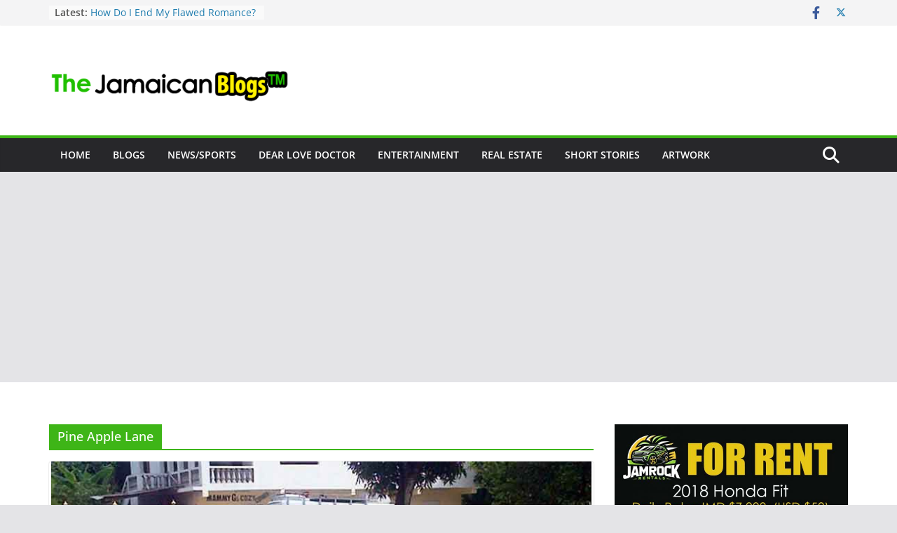

--- FILE ---
content_type: text/html; charset=UTF-8
request_url: https://jablogz.com/tag/pine-apple-lane/
body_size: 16439
content:
		<!doctype html>
		<html lang="en-GB">
		
<head>

			<meta charset="UTF-8"/>
		<meta name="viewport" content="width=device-width, initial-scale=1">
		<link rel="profile" href="https://gmpg.org/xfn/11"/>
		
	<meta name='robots' content='index, follow, max-image-preview:large, max-snippet:-1, max-video-preview:-1' />

	<!-- This site is optimized with the Yoast SEO plugin v22.2 - https://yoast.com/wordpress/plugins/seo/ -->
	<title>Pine Apple Lane Archives - The Jamaican Blogs™</title>
	<link rel="canonical" href="https://jablogz.com/tag/pine-apple-lane/" />
	<meta property="og:locale" content="en_GB" />
	<meta property="og:type" content="article" />
	<meta property="og:title" content="Pine Apple Lane Archives - The Jamaican Blogs™" />
	<meta property="og:url" content="https://jablogz.com/tag/pine-apple-lane/" />
	<meta property="og:site_name" content="The Jamaican Blogs™" />
	<script type="application/ld+json" class="yoast-schema-graph">{"@context":"https://schema.org","@graph":[{"@type":"CollectionPage","@id":"https://jablogz.com/tag/pine-apple-lane/","url":"https://jablogz.com/tag/pine-apple-lane/","name":"Pine Apple Lane Archives - The Jamaican Blogs™","isPartOf":{"@id":"https://jablogz.com/#website"},"primaryImageOfPage":{"@id":"https://jablogz.com/tag/pine-apple-lane/#primaryimage"},"image":{"@id":"https://jablogz.com/tag/pine-apple-lane/#primaryimage"},"thumbnailUrl":"https://jablogz.com/wp-content/uploads/2014/10/crime.jpg","breadcrumb":{"@id":"https://jablogz.com/tag/pine-apple-lane/#breadcrumb"},"inLanguage":"en-GB"},{"@type":"ImageObject","inLanguage":"en-GB","@id":"https://jablogz.com/tag/pine-apple-lane/#primaryimage","url":"https://jablogz.com/wp-content/uploads/2014/10/crime.jpg","contentUrl":"https://jablogz.com/wp-content/uploads/2014/10/crime.jpg","width":780,"height":450,"caption":"Image Source: Loop Jamaica"},{"@type":"BreadcrumbList","@id":"https://jablogz.com/tag/pine-apple-lane/#breadcrumb","itemListElement":[{"@type":"ListItem","position":1,"name":"Home","item":"https://jablogz.com/"},{"@type":"ListItem","position":2,"name":"Pine Apple Lane"}]},{"@type":"WebSite","@id":"https://jablogz.com/#website","url":"https://jablogz.com/","name":"The Jamaican Blogs™","description":"Articles written from a Jamaican Perspective.","publisher":{"@id":"https://jablogz.com/#organization"},"potentialAction":[{"@type":"SearchAction","target":{"@type":"EntryPoint","urlTemplate":"https://jablogz.com/?s={search_term_string}"},"query-input":"required name=search_term_string"}],"inLanguage":"en-GB"},{"@type":"Organization","@id":"https://jablogz.com/#organization","name":"The Jamaican Blogs","url":"https://jablogz.com/","logo":{"@type":"ImageObject","inLanguage":"en-GB","@id":"https://jablogz.com/#/schema/logo/image/","url":"https://jablogz.com/wp-content/uploads/2020/05/cropped-jablogz-new-test-logo.png","contentUrl":"https://jablogz.com/wp-content/uploads/2020/05/cropped-jablogz-new-test-logo.png","width":400,"height":128,"caption":"The Jamaican Blogs"},"image":{"@id":"https://jablogz.com/#/schema/logo/image/"},"sameAs":["https://facebook.com/jablogz"]}]}</script>
	<!-- / Yoast SEO plugin. -->


<link rel="alternate" type="application/rss+xml" title="The Jamaican Blogs™ &raquo; Feed" href="https://jablogz.com/feed/" />
<link rel="alternate" type="application/rss+xml" title="The Jamaican Blogs™ &raquo; Comments Feed" href="https://jablogz.com/comments/feed/" />
<link rel="alternate" type="application/rss+xml" title="The Jamaican Blogs™ &raquo; Pine Apple Lane Tag Feed" href="https://jablogz.com/tag/pine-apple-lane/feed/" />
		<!-- This site uses the Google Analytics by MonsterInsights plugin v9.11.0 - Using Analytics tracking - https://www.monsterinsights.com/ -->
							<script src="//www.googletagmanager.com/gtag/js?id=G-QV4RXE5FMD"  data-cfasync="false" data-wpfc-render="false" type="text/javascript" async></script>
			<script data-cfasync="false" data-wpfc-render="false" type="text/javascript">
				var mi_version = '9.11.0';
				var mi_track_user = true;
				var mi_no_track_reason = '';
								var MonsterInsightsDefaultLocations = {"page_location":"https:\/\/jablogz.com\/tag\/pine-apple-lane\/"};
								if ( typeof MonsterInsightsPrivacyGuardFilter === 'function' ) {
					var MonsterInsightsLocations = (typeof MonsterInsightsExcludeQuery === 'object') ? MonsterInsightsPrivacyGuardFilter( MonsterInsightsExcludeQuery ) : MonsterInsightsPrivacyGuardFilter( MonsterInsightsDefaultLocations );
				} else {
					var MonsterInsightsLocations = (typeof MonsterInsightsExcludeQuery === 'object') ? MonsterInsightsExcludeQuery : MonsterInsightsDefaultLocations;
				}

								var disableStrs = [
										'ga-disable-G-QV4RXE5FMD',
									];

				/* Function to detect opted out users */
				function __gtagTrackerIsOptedOut() {
					for (var index = 0; index < disableStrs.length; index++) {
						if (document.cookie.indexOf(disableStrs[index] + '=true') > -1) {
							return true;
						}
					}

					return false;
				}

				/* Disable tracking if the opt-out cookie exists. */
				if (__gtagTrackerIsOptedOut()) {
					for (var index = 0; index < disableStrs.length; index++) {
						window[disableStrs[index]] = true;
					}
				}

				/* Opt-out function */
				function __gtagTrackerOptout() {
					for (var index = 0; index < disableStrs.length; index++) {
						document.cookie = disableStrs[index] + '=true; expires=Thu, 31 Dec 2099 23:59:59 UTC; path=/';
						window[disableStrs[index]] = true;
					}
				}

				if ('undefined' === typeof gaOptout) {
					function gaOptout() {
						__gtagTrackerOptout();
					}
				}
								window.dataLayer = window.dataLayer || [];

				window.MonsterInsightsDualTracker = {
					helpers: {},
					trackers: {},
				};
				if (mi_track_user) {
					function __gtagDataLayer() {
						dataLayer.push(arguments);
					}

					function __gtagTracker(type, name, parameters) {
						if (!parameters) {
							parameters = {};
						}

						if (parameters.send_to) {
							__gtagDataLayer.apply(null, arguments);
							return;
						}

						if (type === 'event') {
														parameters.send_to = monsterinsights_frontend.v4_id;
							var hookName = name;
							if (typeof parameters['event_category'] !== 'undefined') {
								hookName = parameters['event_category'] + ':' + name;
							}

							if (typeof MonsterInsightsDualTracker.trackers[hookName] !== 'undefined') {
								MonsterInsightsDualTracker.trackers[hookName](parameters);
							} else {
								__gtagDataLayer('event', name, parameters);
							}
							
						} else {
							__gtagDataLayer.apply(null, arguments);
						}
					}

					__gtagTracker('js', new Date());
					__gtagTracker('set', {
						'developer_id.dZGIzZG': true,
											});
					if ( MonsterInsightsLocations.page_location ) {
						__gtagTracker('set', MonsterInsightsLocations);
					}
										__gtagTracker('config', 'G-QV4RXE5FMD', {"forceSSL":"true","link_attribution":"true"} );
										window.gtag = __gtagTracker;										(function () {
						/* https://developers.google.com/analytics/devguides/collection/analyticsjs/ */
						/* ga and __gaTracker compatibility shim. */
						var noopfn = function () {
							return null;
						};
						var newtracker = function () {
							return new Tracker();
						};
						var Tracker = function () {
							return null;
						};
						var p = Tracker.prototype;
						p.get = noopfn;
						p.set = noopfn;
						p.send = function () {
							var args = Array.prototype.slice.call(arguments);
							args.unshift('send');
							__gaTracker.apply(null, args);
						};
						var __gaTracker = function () {
							var len = arguments.length;
							if (len === 0) {
								return;
							}
							var f = arguments[len - 1];
							if (typeof f !== 'object' || f === null || typeof f.hitCallback !== 'function') {
								if ('send' === arguments[0]) {
									var hitConverted, hitObject = false, action;
									if ('event' === arguments[1]) {
										if ('undefined' !== typeof arguments[3]) {
											hitObject = {
												'eventAction': arguments[3],
												'eventCategory': arguments[2],
												'eventLabel': arguments[4],
												'value': arguments[5] ? arguments[5] : 1,
											}
										}
									}
									if ('pageview' === arguments[1]) {
										if ('undefined' !== typeof arguments[2]) {
											hitObject = {
												'eventAction': 'page_view',
												'page_path': arguments[2],
											}
										}
									}
									if (typeof arguments[2] === 'object') {
										hitObject = arguments[2];
									}
									if (typeof arguments[5] === 'object') {
										Object.assign(hitObject, arguments[5]);
									}
									if ('undefined' !== typeof arguments[1].hitType) {
										hitObject = arguments[1];
										if ('pageview' === hitObject.hitType) {
											hitObject.eventAction = 'page_view';
										}
									}
									if (hitObject) {
										action = 'timing' === arguments[1].hitType ? 'timing_complete' : hitObject.eventAction;
										hitConverted = mapArgs(hitObject);
										__gtagTracker('event', action, hitConverted);
									}
								}
								return;
							}

							function mapArgs(args) {
								var arg, hit = {};
								var gaMap = {
									'eventCategory': 'event_category',
									'eventAction': 'event_action',
									'eventLabel': 'event_label',
									'eventValue': 'event_value',
									'nonInteraction': 'non_interaction',
									'timingCategory': 'event_category',
									'timingVar': 'name',
									'timingValue': 'value',
									'timingLabel': 'event_label',
									'page': 'page_path',
									'location': 'page_location',
									'title': 'page_title',
									'referrer' : 'page_referrer',
								};
								for (arg in args) {
																		if (!(!args.hasOwnProperty(arg) || !gaMap.hasOwnProperty(arg))) {
										hit[gaMap[arg]] = args[arg];
									} else {
										hit[arg] = args[arg];
									}
								}
								return hit;
							}

							try {
								f.hitCallback();
							} catch (ex) {
							}
						};
						__gaTracker.create = newtracker;
						__gaTracker.getByName = newtracker;
						__gaTracker.getAll = function () {
							return [];
						};
						__gaTracker.remove = noopfn;
						__gaTracker.loaded = true;
						window['__gaTracker'] = __gaTracker;
					})();
									} else {
										console.log("");
					(function () {
						function __gtagTracker() {
							return null;
						}

						window['__gtagTracker'] = __gtagTracker;
						window['gtag'] = __gtagTracker;
					})();
									}
			</script>
							<!-- / Google Analytics by MonsterInsights -->
		<script type="text/javascript">
/* <![CDATA[ */
window._wpemojiSettings = {"baseUrl":"https:\/\/s.w.org\/images\/core\/emoji\/14.0.0\/72x72\/","ext":".png","svgUrl":"https:\/\/s.w.org\/images\/core\/emoji\/14.0.0\/svg\/","svgExt":".svg","source":{"concatemoji":"https:\/\/jablogz.com\/wp-includes\/js\/wp-emoji-release.min.js?ver=6.4.7"}};
/*! This file is auto-generated */
!function(i,n){var o,s,e;function c(e){try{var t={supportTests:e,timestamp:(new Date).valueOf()};sessionStorage.setItem(o,JSON.stringify(t))}catch(e){}}function p(e,t,n){e.clearRect(0,0,e.canvas.width,e.canvas.height),e.fillText(t,0,0);var t=new Uint32Array(e.getImageData(0,0,e.canvas.width,e.canvas.height).data),r=(e.clearRect(0,0,e.canvas.width,e.canvas.height),e.fillText(n,0,0),new Uint32Array(e.getImageData(0,0,e.canvas.width,e.canvas.height).data));return t.every(function(e,t){return e===r[t]})}function u(e,t,n){switch(t){case"flag":return n(e,"\ud83c\udff3\ufe0f\u200d\u26a7\ufe0f","\ud83c\udff3\ufe0f\u200b\u26a7\ufe0f")?!1:!n(e,"\ud83c\uddfa\ud83c\uddf3","\ud83c\uddfa\u200b\ud83c\uddf3")&&!n(e,"\ud83c\udff4\udb40\udc67\udb40\udc62\udb40\udc65\udb40\udc6e\udb40\udc67\udb40\udc7f","\ud83c\udff4\u200b\udb40\udc67\u200b\udb40\udc62\u200b\udb40\udc65\u200b\udb40\udc6e\u200b\udb40\udc67\u200b\udb40\udc7f");case"emoji":return!n(e,"\ud83e\udef1\ud83c\udffb\u200d\ud83e\udef2\ud83c\udfff","\ud83e\udef1\ud83c\udffb\u200b\ud83e\udef2\ud83c\udfff")}return!1}function f(e,t,n){var r="undefined"!=typeof WorkerGlobalScope&&self instanceof WorkerGlobalScope?new OffscreenCanvas(300,150):i.createElement("canvas"),a=r.getContext("2d",{willReadFrequently:!0}),o=(a.textBaseline="top",a.font="600 32px Arial",{});return e.forEach(function(e){o[e]=t(a,e,n)}),o}function t(e){var t=i.createElement("script");t.src=e,t.defer=!0,i.head.appendChild(t)}"undefined"!=typeof Promise&&(o="wpEmojiSettingsSupports",s=["flag","emoji"],n.supports={everything:!0,everythingExceptFlag:!0},e=new Promise(function(e){i.addEventListener("DOMContentLoaded",e,{once:!0})}),new Promise(function(t){var n=function(){try{var e=JSON.parse(sessionStorage.getItem(o));if("object"==typeof e&&"number"==typeof e.timestamp&&(new Date).valueOf()<e.timestamp+604800&&"object"==typeof e.supportTests)return e.supportTests}catch(e){}return null}();if(!n){if("undefined"!=typeof Worker&&"undefined"!=typeof OffscreenCanvas&&"undefined"!=typeof URL&&URL.createObjectURL&&"undefined"!=typeof Blob)try{var e="postMessage("+f.toString()+"("+[JSON.stringify(s),u.toString(),p.toString()].join(",")+"));",r=new Blob([e],{type:"text/javascript"}),a=new Worker(URL.createObjectURL(r),{name:"wpTestEmojiSupports"});return void(a.onmessage=function(e){c(n=e.data),a.terminate(),t(n)})}catch(e){}c(n=f(s,u,p))}t(n)}).then(function(e){for(var t in e)n.supports[t]=e[t],n.supports.everything=n.supports.everything&&n.supports[t],"flag"!==t&&(n.supports.everythingExceptFlag=n.supports.everythingExceptFlag&&n.supports[t]);n.supports.everythingExceptFlag=n.supports.everythingExceptFlag&&!n.supports.flag,n.DOMReady=!1,n.readyCallback=function(){n.DOMReady=!0}}).then(function(){return e}).then(function(){var e;n.supports.everything||(n.readyCallback(),(e=n.source||{}).concatemoji?t(e.concatemoji):e.wpemoji&&e.twemoji&&(t(e.twemoji),t(e.wpemoji)))}))}((window,document),window._wpemojiSettings);
/* ]]> */
</script>
<!-- jablogz.com is managing ads with Advanced Ads 2.0.15 – https://wpadvancedads.com/ --><script id="jablo-ready">
			window.advanced_ads_ready=function(e,a){a=a||"complete";var d=function(e){return"interactive"===a?"loading"!==e:"complete"===e};d(document.readyState)?e():document.addEventListener("readystatechange",(function(a){d(a.target.readyState)&&e()}),{once:"interactive"===a})},window.advanced_ads_ready_queue=window.advanced_ads_ready_queue||[];		</script>
		<style id='wp-emoji-styles-inline-css' type='text/css'>

	img.wp-smiley, img.emoji {
		display: inline !important;
		border: none !important;
		box-shadow: none !important;
		height: 1em !important;
		width: 1em !important;
		margin: 0 0.07em !important;
		vertical-align: -0.1em !important;
		background: none !important;
		padding: 0 !important;
	}
</style>
<link rel='stylesheet' id='wp-block-library-css' href='https://jablogz.com/wp-includes/css/dist/block-library/style.min.css?ver=6.4.7' type='text/css' media='all' />
<style id='wp-block-library-theme-inline-css' type='text/css'>
.wp-block-audio figcaption{color:#555;font-size:13px;text-align:center}.is-dark-theme .wp-block-audio figcaption{color:hsla(0,0%,100%,.65)}.wp-block-audio{margin:0 0 1em}.wp-block-code{border:1px solid #ccc;border-radius:4px;font-family:Menlo,Consolas,monaco,monospace;padding:.8em 1em}.wp-block-embed figcaption{color:#555;font-size:13px;text-align:center}.is-dark-theme .wp-block-embed figcaption{color:hsla(0,0%,100%,.65)}.wp-block-embed{margin:0 0 1em}.blocks-gallery-caption{color:#555;font-size:13px;text-align:center}.is-dark-theme .blocks-gallery-caption{color:hsla(0,0%,100%,.65)}.wp-block-image figcaption{color:#555;font-size:13px;text-align:center}.is-dark-theme .wp-block-image figcaption{color:hsla(0,0%,100%,.65)}.wp-block-image{margin:0 0 1em}.wp-block-pullquote{border-bottom:4px solid;border-top:4px solid;color:currentColor;margin-bottom:1.75em}.wp-block-pullquote cite,.wp-block-pullquote footer,.wp-block-pullquote__citation{color:currentColor;font-size:.8125em;font-style:normal;text-transform:uppercase}.wp-block-quote{border-left:.25em solid;margin:0 0 1.75em;padding-left:1em}.wp-block-quote cite,.wp-block-quote footer{color:currentColor;font-size:.8125em;font-style:normal;position:relative}.wp-block-quote.has-text-align-right{border-left:none;border-right:.25em solid;padding-left:0;padding-right:1em}.wp-block-quote.has-text-align-center{border:none;padding-left:0}.wp-block-quote.is-large,.wp-block-quote.is-style-large,.wp-block-quote.is-style-plain{border:none}.wp-block-search .wp-block-search__label{font-weight:700}.wp-block-search__button{border:1px solid #ccc;padding:.375em .625em}:where(.wp-block-group.has-background){padding:1.25em 2.375em}.wp-block-separator.has-css-opacity{opacity:.4}.wp-block-separator{border:none;border-bottom:2px solid;margin-left:auto;margin-right:auto}.wp-block-separator.has-alpha-channel-opacity{opacity:1}.wp-block-separator:not(.is-style-wide):not(.is-style-dots){width:100px}.wp-block-separator.has-background:not(.is-style-dots){border-bottom:none;height:1px}.wp-block-separator.has-background:not(.is-style-wide):not(.is-style-dots){height:2px}.wp-block-table{margin:0 0 1em}.wp-block-table td,.wp-block-table th{word-break:normal}.wp-block-table figcaption{color:#555;font-size:13px;text-align:center}.is-dark-theme .wp-block-table figcaption{color:hsla(0,0%,100%,.65)}.wp-block-video figcaption{color:#555;font-size:13px;text-align:center}.is-dark-theme .wp-block-video figcaption{color:hsla(0,0%,100%,.65)}.wp-block-video{margin:0 0 1em}.wp-block-template-part.has-background{margin-bottom:0;margin-top:0;padding:1.25em 2.375em}
</style>
<style id='global-styles-inline-css' type='text/css'>
body{--wp--preset--color--black: #000000;--wp--preset--color--cyan-bluish-gray: #abb8c3;--wp--preset--color--white: #ffffff;--wp--preset--color--pale-pink: #f78da7;--wp--preset--color--vivid-red: #cf2e2e;--wp--preset--color--luminous-vivid-orange: #ff6900;--wp--preset--color--luminous-vivid-amber: #fcb900;--wp--preset--color--light-green-cyan: #7bdcb5;--wp--preset--color--vivid-green-cyan: #00d084;--wp--preset--color--pale-cyan-blue: #8ed1fc;--wp--preset--color--vivid-cyan-blue: #0693e3;--wp--preset--color--vivid-purple: #9b51e0;--wp--preset--gradient--vivid-cyan-blue-to-vivid-purple: linear-gradient(135deg,rgba(6,147,227,1) 0%,rgb(155,81,224) 100%);--wp--preset--gradient--light-green-cyan-to-vivid-green-cyan: linear-gradient(135deg,rgb(122,220,180) 0%,rgb(0,208,130) 100%);--wp--preset--gradient--luminous-vivid-amber-to-luminous-vivid-orange: linear-gradient(135deg,rgba(252,185,0,1) 0%,rgba(255,105,0,1) 100%);--wp--preset--gradient--luminous-vivid-orange-to-vivid-red: linear-gradient(135deg,rgba(255,105,0,1) 0%,rgb(207,46,46) 100%);--wp--preset--gradient--very-light-gray-to-cyan-bluish-gray: linear-gradient(135deg,rgb(238,238,238) 0%,rgb(169,184,195) 100%);--wp--preset--gradient--cool-to-warm-spectrum: linear-gradient(135deg,rgb(74,234,220) 0%,rgb(151,120,209) 20%,rgb(207,42,186) 40%,rgb(238,44,130) 60%,rgb(251,105,98) 80%,rgb(254,248,76) 100%);--wp--preset--gradient--blush-light-purple: linear-gradient(135deg,rgb(255,206,236) 0%,rgb(152,150,240) 100%);--wp--preset--gradient--blush-bordeaux: linear-gradient(135deg,rgb(254,205,165) 0%,rgb(254,45,45) 50%,rgb(107,0,62) 100%);--wp--preset--gradient--luminous-dusk: linear-gradient(135deg,rgb(255,203,112) 0%,rgb(199,81,192) 50%,rgb(65,88,208) 100%);--wp--preset--gradient--pale-ocean: linear-gradient(135deg,rgb(255,245,203) 0%,rgb(182,227,212) 50%,rgb(51,167,181) 100%);--wp--preset--gradient--electric-grass: linear-gradient(135deg,rgb(202,248,128) 0%,rgb(113,206,126) 100%);--wp--preset--gradient--midnight: linear-gradient(135deg,rgb(2,3,129) 0%,rgb(40,116,252) 100%);--wp--preset--font-size--small: 13px;--wp--preset--font-size--medium: 20px;--wp--preset--font-size--large: 36px;--wp--preset--font-size--x-large: 42px;--wp--preset--spacing--20: 0.44rem;--wp--preset--spacing--30: 0.67rem;--wp--preset--spacing--40: 1rem;--wp--preset--spacing--50: 1.5rem;--wp--preset--spacing--60: 2.25rem;--wp--preset--spacing--70: 3.38rem;--wp--preset--spacing--80: 5.06rem;--wp--preset--shadow--natural: 6px 6px 9px rgba(0, 0, 0, 0.2);--wp--preset--shadow--deep: 12px 12px 50px rgba(0, 0, 0, 0.4);--wp--preset--shadow--sharp: 6px 6px 0px rgba(0, 0, 0, 0.2);--wp--preset--shadow--outlined: 6px 6px 0px -3px rgba(255, 255, 255, 1), 6px 6px rgba(0, 0, 0, 1);--wp--preset--shadow--crisp: 6px 6px 0px rgba(0, 0, 0, 1);}body { margin: 0; }.wp-site-blocks > .alignleft { float: left; margin-right: 2em; }.wp-site-blocks > .alignright { float: right; margin-left: 2em; }.wp-site-blocks > .aligncenter { justify-content: center; margin-left: auto; margin-right: auto; }:where(.wp-site-blocks) > * { margin-block-start: 24px; margin-block-end: 0; }:where(.wp-site-blocks) > :first-child:first-child { margin-block-start: 0; }:where(.wp-site-blocks) > :last-child:last-child { margin-block-end: 0; }body { --wp--style--block-gap: 24px; }:where(body .is-layout-flow)  > :first-child:first-child{margin-block-start: 0;}:where(body .is-layout-flow)  > :last-child:last-child{margin-block-end: 0;}:where(body .is-layout-flow)  > *{margin-block-start: 24px;margin-block-end: 0;}:where(body .is-layout-constrained)  > :first-child:first-child{margin-block-start: 0;}:where(body .is-layout-constrained)  > :last-child:last-child{margin-block-end: 0;}:where(body .is-layout-constrained)  > *{margin-block-start: 24px;margin-block-end: 0;}:where(body .is-layout-flex) {gap: 24px;}:where(body .is-layout-grid) {gap: 24px;}body .is-layout-flow > .alignleft{float: left;margin-inline-start: 0;margin-inline-end: 2em;}body .is-layout-flow > .alignright{float: right;margin-inline-start: 2em;margin-inline-end: 0;}body .is-layout-flow > .aligncenter{margin-left: auto !important;margin-right: auto !important;}body .is-layout-constrained > .alignleft{float: left;margin-inline-start: 0;margin-inline-end: 2em;}body .is-layout-constrained > .alignright{float: right;margin-inline-start: 2em;margin-inline-end: 0;}body .is-layout-constrained > .aligncenter{margin-left: auto !important;margin-right: auto !important;}body .is-layout-constrained > :where(:not(.alignleft):not(.alignright):not(.alignfull)){max-width: var(--wp--style--global--content-size);margin-left: auto !important;margin-right: auto !important;}body .is-layout-constrained > .alignwide{max-width: var(--wp--style--global--wide-size);}body .is-layout-flex{display: flex;}body .is-layout-flex{flex-wrap: wrap;align-items: center;}body .is-layout-flex > *{margin: 0;}body .is-layout-grid{display: grid;}body .is-layout-grid > *{margin: 0;}body{padding-top: 0px;padding-right: 0px;padding-bottom: 0px;padding-left: 0px;}a:where(:not(.wp-element-button)){text-decoration: underline;}.wp-element-button, .wp-block-button__link{background-color: #32373c;border-width: 0;color: #fff;font-family: inherit;font-size: inherit;line-height: inherit;padding: calc(0.667em + 2px) calc(1.333em + 2px);text-decoration: none;}.has-black-color{color: var(--wp--preset--color--black) !important;}.has-cyan-bluish-gray-color{color: var(--wp--preset--color--cyan-bluish-gray) !important;}.has-white-color{color: var(--wp--preset--color--white) !important;}.has-pale-pink-color{color: var(--wp--preset--color--pale-pink) !important;}.has-vivid-red-color{color: var(--wp--preset--color--vivid-red) !important;}.has-luminous-vivid-orange-color{color: var(--wp--preset--color--luminous-vivid-orange) !important;}.has-luminous-vivid-amber-color{color: var(--wp--preset--color--luminous-vivid-amber) !important;}.has-light-green-cyan-color{color: var(--wp--preset--color--light-green-cyan) !important;}.has-vivid-green-cyan-color{color: var(--wp--preset--color--vivid-green-cyan) !important;}.has-pale-cyan-blue-color{color: var(--wp--preset--color--pale-cyan-blue) !important;}.has-vivid-cyan-blue-color{color: var(--wp--preset--color--vivid-cyan-blue) !important;}.has-vivid-purple-color{color: var(--wp--preset--color--vivid-purple) !important;}.has-black-background-color{background-color: var(--wp--preset--color--black) !important;}.has-cyan-bluish-gray-background-color{background-color: var(--wp--preset--color--cyan-bluish-gray) !important;}.has-white-background-color{background-color: var(--wp--preset--color--white) !important;}.has-pale-pink-background-color{background-color: var(--wp--preset--color--pale-pink) !important;}.has-vivid-red-background-color{background-color: var(--wp--preset--color--vivid-red) !important;}.has-luminous-vivid-orange-background-color{background-color: var(--wp--preset--color--luminous-vivid-orange) !important;}.has-luminous-vivid-amber-background-color{background-color: var(--wp--preset--color--luminous-vivid-amber) !important;}.has-light-green-cyan-background-color{background-color: var(--wp--preset--color--light-green-cyan) !important;}.has-vivid-green-cyan-background-color{background-color: var(--wp--preset--color--vivid-green-cyan) !important;}.has-pale-cyan-blue-background-color{background-color: var(--wp--preset--color--pale-cyan-blue) !important;}.has-vivid-cyan-blue-background-color{background-color: var(--wp--preset--color--vivid-cyan-blue) !important;}.has-vivid-purple-background-color{background-color: var(--wp--preset--color--vivid-purple) !important;}.has-black-border-color{border-color: var(--wp--preset--color--black) !important;}.has-cyan-bluish-gray-border-color{border-color: var(--wp--preset--color--cyan-bluish-gray) !important;}.has-white-border-color{border-color: var(--wp--preset--color--white) !important;}.has-pale-pink-border-color{border-color: var(--wp--preset--color--pale-pink) !important;}.has-vivid-red-border-color{border-color: var(--wp--preset--color--vivid-red) !important;}.has-luminous-vivid-orange-border-color{border-color: var(--wp--preset--color--luminous-vivid-orange) !important;}.has-luminous-vivid-amber-border-color{border-color: var(--wp--preset--color--luminous-vivid-amber) !important;}.has-light-green-cyan-border-color{border-color: var(--wp--preset--color--light-green-cyan) !important;}.has-vivid-green-cyan-border-color{border-color: var(--wp--preset--color--vivid-green-cyan) !important;}.has-pale-cyan-blue-border-color{border-color: var(--wp--preset--color--pale-cyan-blue) !important;}.has-vivid-cyan-blue-border-color{border-color: var(--wp--preset--color--vivid-cyan-blue) !important;}.has-vivid-purple-border-color{border-color: var(--wp--preset--color--vivid-purple) !important;}.has-vivid-cyan-blue-to-vivid-purple-gradient-background{background: var(--wp--preset--gradient--vivid-cyan-blue-to-vivid-purple) !important;}.has-light-green-cyan-to-vivid-green-cyan-gradient-background{background: var(--wp--preset--gradient--light-green-cyan-to-vivid-green-cyan) !important;}.has-luminous-vivid-amber-to-luminous-vivid-orange-gradient-background{background: var(--wp--preset--gradient--luminous-vivid-amber-to-luminous-vivid-orange) !important;}.has-luminous-vivid-orange-to-vivid-red-gradient-background{background: var(--wp--preset--gradient--luminous-vivid-orange-to-vivid-red) !important;}.has-very-light-gray-to-cyan-bluish-gray-gradient-background{background: var(--wp--preset--gradient--very-light-gray-to-cyan-bluish-gray) !important;}.has-cool-to-warm-spectrum-gradient-background{background: var(--wp--preset--gradient--cool-to-warm-spectrum) !important;}.has-blush-light-purple-gradient-background{background: var(--wp--preset--gradient--blush-light-purple) !important;}.has-blush-bordeaux-gradient-background{background: var(--wp--preset--gradient--blush-bordeaux) !important;}.has-luminous-dusk-gradient-background{background: var(--wp--preset--gradient--luminous-dusk) !important;}.has-pale-ocean-gradient-background{background: var(--wp--preset--gradient--pale-ocean) !important;}.has-electric-grass-gradient-background{background: var(--wp--preset--gradient--electric-grass) !important;}.has-midnight-gradient-background{background: var(--wp--preset--gradient--midnight) !important;}.has-small-font-size{font-size: var(--wp--preset--font-size--small) !important;}.has-medium-font-size{font-size: var(--wp--preset--font-size--medium) !important;}.has-large-font-size{font-size: var(--wp--preset--font-size--large) !important;}.has-x-large-font-size{font-size: var(--wp--preset--font-size--x-large) !important;}
.wp-block-navigation a:where(:not(.wp-element-button)){color: inherit;}
.wp-block-pullquote{font-size: 1.5em;line-height: 1.6;}
</style>
<link rel='stylesheet' id='colormag_style-css' href='https://jablogz.com/wp-content/themes/colormag/style.css?ver=3.1.6' type='text/css' media='all' />
<style id='colormag_style-inline-css' type='text/css'>
.colormag-button,
			blockquote, button,
			input[type=reset],
			input[type=button],
			input[type=submit],
			.cm-home-icon.front_page_on,
			.cm-post-categories a,
			.cm-primary-nav ul li ul li:hover,
			.cm-primary-nav ul li.current-menu-item,
			.cm-primary-nav ul li.current_page_ancestor,
			.cm-primary-nav ul li.current-menu-ancestor,
			.cm-primary-nav ul li.current_page_item,
			.cm-primary-nav ul li:hover,
			.cm-primary-nav ul li.focus,
			.cm-mobile-nav li a:hover,
			.colormag-header-clean #cm-primary-nav .cm-menu-toggle:hover,
			.cm-header .cm-mobile-nav li:hover,
			.cm-header .cm-mobile-nav li.current-page-ancestor,
			.cm-header .cm-mobile-nav li.current-menu-ancestor,
			.cm-header .cm-mobile-nav li.current-page-item,
			.cm-header .cm-mobile-nav li.current-menu-item,
			.cm-primary-nav ul li.focus > a,
			.cm-layout-2 .cm-primary-nav ul ul.sub-menu li.focus > a,
			.cm-mobile-nav .current-menu-item>a, .cm-mobile-nav .current_page_item>a,
			.colormag-header-clean .cm-mobile-nav li:hover > a,
			.colormag-header-clean .cm-mobile-nav li.current-page-ancestor > a,
			.colormag-header-clean .cm-mobile-nav li.current-menu-ancestor > a,
			.colormag-header-clean .cm-mobile-nav li.current-page-item > a,
			.colormag-header-clean .cm-mobile-nav li.current-menu-item > a,
			.fa.search-top:hover,
			.widget_call_to_action .btn--primary,
			.colormag-footer--classic .cm-footer-cols .cm-row .cm-widget-title span::before,
			.colormag-footer--classic-bordered .cm-footer-cols .cm-row .cm-widget-title span::before,
			.cm-featured-posts .cm-widget-title span,
			.cm-featured-category-slider-widget .cm-slide-content .cm-entry-header-meta .cm-post-categories a,
			.cm-highlighted-posts .cm-post-content .cm-entry-header-meta .cm-post-categories a,
			.cm-category-slide-next, .cm-category-slide-prev, .slide-next,
			.slide-prev, .cm-tabbed-widget ul li, .cm-posts .wp-pagenavi .current,
			.cm-posts .wp-pagenavi a:hover, .cm-secondary .cm-widget-title span,
			.cm-posts .post .cm-post-content .cm-entry-header-meta .cm-post-categories a,
			.cm-page-header .cm-page-title span, .entry-meta .post-format i,
			.format-link, .cm-entry-button, .infinite-scroll .tg-infinite-scroll,
			.no-more-post-text, .pagination span,
			.comments-area .comment-author-link span,
			.cm-footer-cols .cm-row .cm-widget-title span,
			.advertisement_above_footer .cm-widget-title span,
			.error, .cm-primary .cm-widget-title span,
			.related-posts-wrapper.style-three .cm-post-content .cm-entry-title a:hover:before,
			.cm-slider-area .cm-widget-title span,
			.cm-beside-slider-widget .cm-widget-title span,
			.top-full-width-sidebar .cm-widget-title span,
			.wp-block-quote, .wp-block-quote.is-style-large,
			.wp-block-quote.has-text-align-right,
			.cm-error-404 .cm-btn, .widget .wp-block-heading, .wp-block-search button,
			.widget a::before, .cm-post-date a::before,
			.byline a::before,
			.colormag-footer--classic-bordered .cm-widget-title::before,
			.wp-block-button__link,
			#cm-tertiary .cm-widget-title span,
			.link-pagination .post-page-numbers.current,
			.wp-block-query-pagination-numbers .page-numbers.current,
			.wp-element-button,
			.wp-block-button .wp-block-button__link,
			.wp-element-button,
			.cm-layout-2 .cm-primary-nav ul ul.sub-menu li:hover,
			.cm-layout-2 .cm-primary-nav ul ul.sub-menu li.current-menu-ancestor,
			.cm-layout-2 .cm-primary-nav ul ul.sub-menu li.current-menu-item,
			.cm-layout-2 .cm-primary-nav ul ul.sub-menu li.focus,
			.search-wrap button,
			.page-numbers .current,
			.wp-block-search .wp-element-button:hover{background-color:#3eb517;}a,
			.cm-layout-2 #cm-primary-nav .fa.search-top:hover,
			.cm-layout-2 #cm-primary-nav.cm-mobile-nav .cm-random-post a:hover .fa-random,
			.cm-layout-2 #cm-primary-nav.cm-primary-nav .cm-random-post a:hover .fa-random,
			.cm-layout-2 .breaking-news .newsticker a:hover,
			.cm-layout-2 .cm-primary-nav ul li.current-menu-item > a,
			.cm-layout-2 .cm-primary-nav ul li.current_page_item > a,
			.cm-layout-2 .cm-primary-nav ul li:hover > a,
			.cm-layout-2 .cm-primary-nav ul li.focus > a
			.dark-skin .cm-layout-2-style-1 #cm-primary-nav.cm-primary-nav .cm-home-icon:hover .fa,
			.byline a:hover, .comments a:hover, .cm-edit-link a:hover, .cm-post-date a:hover,
			.social-links:not(.cm-header-actions .social-links) i.fa:hover, .cm-tag-links a:hover,
			.colormag-header-clean .social-links li:hover i.fa, .cm-layout-2-style-1 .social-links li:hover i.fa,
			.colormag-header-clean .breaking-news .newsticker a:hover, .widget_featured_posts .article-content .cm-entry-title a:hover,
			.widget_featured_slider .slide-content .cm-below-entry-meta .byline a:hover,
			.widget_featured_slider .slide-content .cm-below-entry-meta .comments a:hover,
			.widget_featured_slider .slide-content .cm-below-entry-meta .cm-post-date a:hover,
			.widget_featured_slider .slide-content .cm-entry-title a:hover,
			.widget_block_picture_news.widget_featured_posts .article-content .cm-entry-title a:hover,
			.widget_highlighted_posts .article-content .cm-below-entry-meta .byline a:hover,
			.widget_highlighted_posts .article-content .cm-below-entry-meta .comments a:hover,
			.widget_highlighted_posts .article-content .cm-below-entry-meta .cm-post-date a:hover,
			.widget_highlighted_posts .article-content .cm-entry-title a:hover, i.fa-arrow-up, i.fa-arrow-down,
			.cm-site-title a, #content .post .article-content .cm-entry-title a:hover, .entry-meta .byline i,
			.entry-meta .cat-links i, .entry-meta a, .post .cm-entry-title a:hover, .search .cm-entry-title a:hover,
			.entry-meta .comments-link a:hover, .entry-meta .cm-edit-link a:hover, .entry-meta .cm-post-date a:hover,
			.entry-meta .cm-tag-links a:hover, .single #content .tags a:hover, .count, .next a:hover, .previous a:hover,
			.related-posts-main-title .fa, .single-related-posts .article-content .cm-entry-title a:hover,
			.pagination a span:hover,
			#content .comments-area a.comment-cm-edit-link:hover, #content .comments-area a.comment-permalink:hover,
			#content .comments-area article header cite a:hover, .comments-area .comment-author-link a:hover,
			.comment .comment-reply-link:hover,
			.nav-next a, .nav-previous a,
			#cm-footer .cm-footer-menu ul li a:hover,
			.cm-footer-cols .cm-row a:hover, a#scroll-up i, .related-posts-wrapper-flyout .cm-entry-title a:hover,
			.human-diff-time .human-diff-time-display:hover,
			.cm-layout-2-style-1 #cm-primary-nav .fa:hover,
			.cm-footer-bar a,
			.cm-post-date a:hover,
			.cm-author a:hover,
			.cm-comments-link a:hover,
			.cm-tag-links a:hover,
			.cm-edit-link a:hover,
			.cm-footer-bar .copyright a,
			.cm-featured-posts .cm-entry-title a:hover,
			.cm-posts .post .cm-post-content .cm-entry-title a:hover,
			.cm-posts .post .single-title-above .cm-entry-title a:hover,
			.cm-layout-2 .cm-primary-nav ul li:hover > a,
			.cm-layout-2 #cm-primary-nav .fa:hover,
			.cm-entry-title a:hover,
			button:hover, input[type="button"]:hover,
			input[type="reset"]:hover,
			input[type="submit"]:hover,
			.wp-block-button .wp-block-button__link:hover,
			.cm-button:hover,
			.wp-element-button:hover,
			li.product .added_to_cart:hover,
			.comments-area .comment-permalink:hover,
			.cm-footer-bar-area .cm-footer-bar__2 a{color:#3eb517;}#cm-primary-nav,
			.cm-contained .cm-header-2 .cm-row{border-top-color:#3eb517;}.cm-layout-2 #cm-primary-nav,
			.cm-layout-2 .cm-primary-nav ul ul.sub-menu li:hover,
			.cm-layout-2 .cm-primary-nav ul > li:hover > a,
			.cm-layout-2 .cm-primary-nav ul > li.current-menu-item > a,
			.cm-layout-2 .cm-primary-nav ul > li.current-menu-ancestor > a,
			.cm-layout-2 .cm-primary-nav ul ul.sub-menu li.current-menu-ancestor,
			.cm-layout-2 .cm-primary-nav ul ul.sub-menu li.current-menu-item,
			.cm-layout-2 .cm-primary-nav ul ul.sub-menu li.focus,
			cm-layout-2 .cm-primary-nav ul ul.sub-menu li.current-menu-ancestor,
			cm-layout-2 .cm-primary-nav ul ul.sub-menu li.current-menu-item,
			cm-layout-2 #cm-primary-nav .cm-menu-toggle:hover,
			cm-layout-2 #cm-primary-nav.cm-mobile-nav .cm-menu-toggle,
			cm-layout-2 .cm-primary-nav ul > li:hover > a,
			cm-layout-2 .cm-primary-nav ul > li.current-menu-item > a,
			cm-layout-2 .cm-primary-nav ul > li.current-menu-ancestor > a,
			.cm-layout-2 .cm-primary-nav ul li.focus > a, .pagination a span:hover,
			.cm-error-404 .cm-btn,
			.single-post .cm-post-categories a::after,
			.widget .block-title,
			.cm-layout-2 .cm-primary-nav ul li.focus > a,
			button,
			input[type="button"],
			input[type="reset"],
			input[type="submit"],
			.wp-block-button .wp-block-button__link,
			.cm-button,
			.wp-element-button,
			li.product .added_to_cart{border-color:#3eb517;}.cm-secondary .cm-widget-title,
			#cm-tertiary .cm-widget-title,
			.widget_featured_posts .widget-title,
			#secondary .widget-title,
			#cm-tertiary .widget-title,
			.cm-page-header .cm-page-title,
			.cm-footer-cols .cm-row .widget-title,
			.advertisement_above_footer .widget-title,
			#primary .widget-title,
			.widget_slider_area .widget-title,
			.widget_beside_slider .widget-title,
			.top-full-width-sidebar .widget-title,
			.cm-footer-cols .cm-row .cm-widget-title,
			.cm-footer-bar .copyright a,
			.cm-layout-2.cm-layout-2-style-2 #cm-primary-nav,
			.cm-layout-2 .cm-primary-nav ul > li:hover > a,
			.cm-layout-2 .cm-primary-nav ul > li.current-menu-item > a{border-bottom-color:#3eb517;}@media screen and (min-width: 992px) {.cm-primary{width:70%;}}.cm-header .cm-menu-toggle svg,
			.cm-header .cm-menu-toggle svg{fill:#fff;}.cm-footer-bar-area .cm-footer-bar__2 a{color:#207daf;}.mzb-featured-posts, .mzb-social-icon, .mzb-featured-categories, .mzb-social-icons-insert{--color--light--primary:rgba(62,181,23,0.1);}body{--color--light--primary:#3eb517;--color--primary:#3eb517;}
</style>
<link rel='stylesheet' id='font-awesome-4-css' href='https://jablogz.com/wp-content/themes/colormag/assets/library/font-awesome/css/v4-shims.min.css?ver=4.7.0' type='text/css' media='all' />
<link rel='stylesheet' id='font-awesome-all-css' href='https://jablogz.com/wp-content/themes/colormag/assets/library/font-awesome/css/all.min.css?ver=6.2.4' type='text/css' media='all' />
<link rel='stylesheet' id='font-awesome-solid-css' href='https://jablogz.com/wp-content/themes/colormag/assets/library/font-awesome/css/solid.min.css?ver=6.2.4' type='text/css' media='all' />
<script type="text/javascript" src="https://jablogz.com/wp-content/plugins/google-analytics-for-wordpress/assets/js/frontend-gtag.min.js?ver=9.11.0" id="monsterinsights-frontend-script-js" async="async" data-wp-strategy="async"></script>
<script data-cfasync="false" data-wpfc-render="false" type="text/javascript" id='monsterinsights-frontend-script-js-extra'>/* <![CDATA[ */
var monsterinsights_frontend = {"js_events_tracking":"true","download_extensions":"doc,pdf,ppt,zip,xls,docx,pptx,xlsx","inbound_paths":"[{\"path\":\"\\\/go\\\/\",\"label\":\"affiliate\"},{\"path\":\"\\\/recommend\\\/\",\"label\":\"affiliate\"}]","home_url":"https:\/\/jablogz.com","hash_tracking":"false","v4_id":"G-QV4RXE5FMD"};/* ]]> */
</script>
<script type="text/javascript" src="https://jablogz.com/wp-includes/js/jquery/jquery.min.js?ver=3.7.1" id="jquery-core-js"></script>
<script type="text/javascript" src="https://jablogz.com/wp-includes/js/jquery/jquery-migrate.min.js?ver=3.4.1" id="jquery-migrate-js"></script>
<!--[if lte IE 8]>
<script type="text/javascript" src="https://jablogz.com/wp-content/themes/colormag/assets/js/html5shiv.min.js?ver=3.1.6" id="html5-js"></script>
<![endif]-->
<link rel="https://api.w.org/" href="https://jablogz.com/wp-json/" /><link rel="alternate" type="application/json" href="https://jablogz.com/wp-json/wp/v2/tags/4605" /><link rel="EditURI" type="application/rsd+xml" title="RSD" href="https://jablogz.com/xmlrpc.php?rsd" />
<meta name="generator" content="WordPress 6.4.7" />
<script async src="//pagead2.googlesyndication.com/pagead/js/adsbygoogle.js"></script>
<script>
     (adsbygoogle = window.adsbygoogle || []).push({
          google_ad_client: "ca-pub-7022855217294580",
          enable_page_level_ads: true
     });
</script>

<script type='text/javascript'>window._taboola = window._taboola || [];
_taboola.push({category:'auto'});
_taboola.push({listenTo:'render',handler:function(p){TRC.modDebug.logMessageToServer(2,"wordpress-integ");}});
_taboola.push({additional_data:{sdkd:{
            "os": "Wordpress",
            "osv": "6.4.7",
            "php_ver": "8.1.34",
            "sdkt": "Taboola Wordpress Plugin",
            "sdkv": "3.0.2",
            "loc_mid": "",
            "loc_home": ""
        }
    }
});
! function(e, f, u) {
    e.async = 1;
    e.src = u;
    f.parentNode.insertBefore(e, f);
}(document.createElement('script'), document.getElementsByTagName('script')[0], '//cdn.taboola.com/libtrc/jablogz/loader.js');</script>
</head>

<body data-rsssl=1 class="archive tag tag-pine-apple-lane tag-4605 wp-custom-logo wp-embed-responsive cm-header-layout-1 adv-style-1  wide aa-prefix-jablo-">






		<div id="page" class="hfeed site">
				<a class="skip-link screen-reader-text" href="#main">Skip to content</a>
		

			<header id="cm-masthead" class="cm-header cm-layout-1 cm-layout-1-style-1 cm-full-width">
		
		
				<div class="cm-top-bar">
					<div class="cm-container">
						<div class="cm-row">
							<div class="cm-top-bar__1">
				
		<div class="breaking-news">
			<strong class="breaking-news-latest">Latest:</strong>

			<ul class="newsticker">
									<li>
						<a href="https://jablogz.com/2026/01/how-do-i-end-my-flawed-romance/" title="How Do I End My Flawed Romance?">
							How Do I End My Flawed Romance?						</a>
					</li>
									<li>
						<a href="https://jablogz.com/2026/01/jamaican-winger-leon-bailey-to-rejoin-aston-villa-from-roma/" title="Jamaican Winger Leon Bailey To Rejoin Aston Villa from Roma">
							Jamaican Winger Leon Bailey To Rejoin Aston Villa from Roma						</a>
					</li>
									<li>
						<a href="https://jablogz.com/2026/01/jamaica-welcomes-rwanda-defence-force-engineer-contingent/" title="Jamaica Welcomes Rwanda Defence Force Engineer Contingent">
							Jamaica Welcomes Rwanda Defence Force Engineer Contingent						</a>
					</li>
									<li>
						<a href="https://jablogz.com/2026/01/should-i-remain-patient-about-puckering-up/" title="Should I Remain Patient About Puckering Up?">
							Should I Remain Patient About Puckering Up?						</a>
					</li>
									<li>
						<a href="https://jablogz.com/2026/01/reggae-boy-bailey-returns-with-assist-in-roma-cup-exit/" title="Reggae Boy Bailey Returns with Assist in Roma Cup Exit">
							Reggae Boy Bailey Returns with Assist in Roma Cup Exit						</a>
					</li>
							</ul>
		</div>

									</div>

							<div class="cm-top-bar__2">
				
		<div class="social-links">
			<ul>
				<li><a href="https://facebook.com/jablogz" target="_blank"><i class="fa fa-facebook"></i></a></li><li><a href="https://twitter.com/jablogz" target="_blank"><i class="fa-brands fa-x-twitter"></i></a></li>			</ul>
		</div><!-- .social-links -->
									</div>
						</div>
					</div>
				</div>

				
				<div class="cm-main-header">
		
		
	<div id="cm-header-1" class="cm-header-1">
		<div class="cm-container">
			<div class="cm-row">

				<div class="cm-header-col-1">
										<div id="cm-site-branding" class="cm-site-branding">
		<a href="https://jablogz.com/" class="custom-logo-link" rel="home"><img width="400" height="128" src="https://jablogz.com/wp-content/uploads/2020/05/cropped-jablogz-new-test-logo.png" class="custom-logo" alt="The Jamaican Blogs™" decoding="async" fetchpriority="high" srcset="" sizes="(max-width: 400px) 100vw, 400px" /></a>					</div><!-- #cm-site-branding -->
	
				</div><!-- .cm-header-col-1 -->

				<div class="cm-header-col-2">
								</div><!-- .cm-header-col-2 -->

		</div>
	</div>
</div>
		
<div id="cm-header-2" class="cm-header-2">
	<nav id="cm-primary-nav" class="cm-primary-nav">
		<div class="cm-container">
			<div class="cm-row">
				
											<div class="cm-header-actions">
													<div class="cm-top-search">
						<i class="fa fa-search search-top"></i>
						<div class="search-form-top">
									
<form action="https://jablogz.com/" class="search-form searchform clearfix" method="get" role="search">

	<div class="search-wrap">
		<input type="search"
		       class="s field"
		       name="s"
		       value=""
		       placeholder="Search"
		/>

		<button class="search-icon" type="submit"></button>
	</div>

</form><!-- .searchform -->
						</div>
					</div>
									</div>
				
					<p class="cm-menu-toggle" aria-expanded="false">
						<svg class="cm-icon cm-icon--bars" xmlns="http://www.w3.org/2000/svg" viewBox="0 0 24 24"><path d="M21 19H3a1 1 0 0 1 0-2h18a1 1 0 0 1 0 2Zm0-6H3a1 1 0 0 1 0-2h18a1 1 0 0 1 0 2Zm0-6H3a1 1 0 0 1 0-2h18a1 1 0 0 1 0 2Z"></path></svg>						<svg class="cm-icon cm-icon--x-mark" xmlns="http://www.w3.org/2000/svg" viewBox="0 0 24 24"><path d="m13.4 12 8.3-8.3c.4-.4.4-1 0-1.4s-1-.4-1.4 0L12 10.6 3.7 2.3c-.4-.4-1-.4-1.4 0s-.4 1 0 1.4l8.3 8.3-8.3 8.3c-.4.4-.4 1 0 1.4.2.2.4.3.7.3s.5-.1.7-.3l8.3-8.3 8.3 8.3c.2.2.5.3.7.3s.5-.1.7-.3c.4-.4.4-1 0-1.4L13.4 12z"></path></svg>					</p>
					<div class="cm-menu-primary-container"><ul id="menu-custom-menu" class="menu"><li id="menu-item-10602" class="menu-item menu-item-type-custom menu-item-object-custom menu-item-home menu-item-10602"><a href="https://jablogz.com/">Home</a></li>
<li id="menu-item-87" class="menu-item menu-item-type-custom menu-item-object-custom menu-item-87"><a title="Wonderful Articles on a variety of topics all written from a Jamaican Perspective" href="https://jablogz.com/category/blogs/">Blogs</a></li>
<li id="menu-item-63" class="menu-item menu-item-type-custom menu-item-object-custom menu-item-63"><a title="The most current local and international news and sports delivered to you from a Jamaican Perspective." href="https://jablogz.com/category/news/">News/Sports</a></li>
<li id="menu-item-33503" class="menu-item menu-item-type-taxonomy menu-item-object-category menu-item-33503"><a href="https://jablogz.com/category/dear-love-doctor/">Dear Love Doctor</a></li>
<li id="menu-item-2180" class="menu-item menu-item-type-taxonomy menu-item-object-category menu-item-2180"><a href="https://jablogz.com/category/entertainment/">Entertainment</a></li>
<li id="menu-item-32551" class="menu-item menu-item-type-taxonomy menu-item-object-category menu-item-32551"><a href="https://jablogz.com/category/real-estate/">REAL ESTATE</a></li>
<li id="menu-item-90" class="menu-item menu-item-type-custom menu-item-object-custom menu-item-90"><a title="A fine collection of stories written by Jamaicans" href="https://jablogz.com/category/short-stories/">Short Stories</a></li>
<li id="menu-item-1895" class="menu-item menu-item-type-taxonomy menu-item-object-category menu-item-1895"><a href="https://jablogz.com/category/artwork/">Artwork</a></li>
</ul></div>
			</div>
		</div>
	</nav>
</div>
			
				</div> <!-- /.cm-main-header -->
		
				</header><!-- #cm-masthead -->
		
		

	<div id="cm-content" class="cm-content">
		
		<div class="cm-container">
		<div class="cm-row">
	
		<div id="cm-primary" class="cm-primary">

			
		<header class="cm-page-header">
			
				<h1 class="cm-page-title">
					<span>
						Pine Apple Lane					</span>
				</h1>
						</header><!-- .cm-page-header -->

		
			<div class="cm-posts cm-layout-2 cm-layout-2-style-1 col-2" >
										
<article id="post-9881"
	class=" post-9881 post type-post status-publish format-standard has-post-thumbnail hentry category-news tag-bog-walk tag-east-kingston tag-email tag-pine-apple-lane tag-st-catherine">
	
				<div class="cm-featured-image">
				<a href="https://jablogz.com/2014/10/13-people-shot-in-kingstonst-catherine-in-24-hr-period/" title="13 People Shot in Kingston,St Catherine in 24-hr Period">
					<img width="771" height="445" src="https://jablogz.com/wp-content/uploads/2014/10/crime.jpg" class="attachment-colormag-featured-image size-colormag-featured-image wp-post-image" alt="13 many people shot in one day Kingstono St Catherine" decoding="async" srcset="https://jablogz.com/wp-content/uploads/2014/10/crime.jpg 780w, https://jablogz.com/wp-content/uploads/2014/10/crime-300x173.jpg 300w" sizes="(max-width: 771px) 100vw, 771px" />
								</a>
			</div>
				
	

	<div class="cm-post-content">
		<div class="cm-entry-header-meta"><div class="cm-post-categories"><a href="https://jablogz.com/category/news/" style="background:#000000" rel="category tag">News/Sports</a></div></div><div class="cm-below-entry-meta "><span class="cm-post-date"><a href="https://jablogz.com/2014/10/13-people-shot-in-kingstonst-catherine-in-24-hr-period/" title="6:44 AM" rel="bookmark"><svg class="cm-icon cm-icon--calendar-fill" xmlns="http://www.w3.org/2000/svg" viewBox="0 0 24 24"><path d="M21.1 6.6v1.6c0 .6-.4 1-1 1H3.9c-.6 0-1-.4-1-1V6.6c0-1.5 1.3-2.8 2.8-2.8h1.7V3c0-.6.4-1 1-1s1 .4 1 1v.8h5.2V3c0-.6.4-1 1-1s1 .4 1 1v.8h1.7c1.5 0 2.8 1.3 2.8 2.8zm-1 4.6H3.9c-.6 0-1 .4-1 1v7c0 1.5 1.3 2.8 2.8 2.8h12.6c1.5 0 2.8-1.3 2.8-2.8v-7c0-.6-.4-1-1-1z"></path></svg> <time class="entry-date published" datetime="2014-10-24T06:44:51-05:00">October 24, 2014</time><time class="updated" datetime="2014-10-24T06:46:07-05:00">October 24, 2014</time></a></span>
		<span class="cm-author cm-vcard">
			<svg class="cm-icon cm-icon--user" xmlns="http://www.w3.org/2000/svg" viewBox="0 0 24 24"><path d="M7 7c0-2.8 2.2-5 5-5s5 2.2 5 5-2.2 5-5 5-5-2.2-5-5zm9 7H8c-2.8 0-5 2.2-5 5v2c0 .6.4 1 1 1h16c.6 0 1-.4 1-1v-2c0-2.8-2.2-5-5-5z"></path></svg>			<a class="url fn n"
			href="https://jablogz.com/author/newsteam/"
			title="JA-Blogz News Team"
			>
				JA-Blogz News Team			</a>
		</span>

		</div>	<header class="cm-entry-header">
				<h2 class="cm-entry-title">
			<a href="https://jablogz.com/2014/10/13-people-shot-in-kingstonst-catherine-in-24-hr-period/" title="13 People Shot in Kingston,St Catherine in 24-hr Period">
				13 People Shot in Kingston,St Catherine in 24-hr Period			</a>
		</h2>
			</header>
<div class="cm-entry-summary">

				<p>Wednesday (October 22) was an extremely bloody day in the parishes of Kingston and St. Catherine.  According to a report</p>
		<a class="cm-entry-button" title="13 People Shot in Kingston,St Catherine in 24-hr Period" href="https://jablogz.com/2014/10/13-people-shot-in-kingstonst-catherine-in-24-hr-period/">
			<span>Read More</span>
		</a>
	</div>

	
	</div>

	</article>

								</div><!-- .cm-posts -->

					</div><!-- #cm-primary -->

	
<div id="cm-secondary" class="cm-secondary">
	
	<aside id="custom_html-3" class="widget_text widget widget_custom_html"><div class="textwidget custom-html-widget"><center><a href="https://jamrockrentals.net/" target="_blank" rel="noopener"><img class="aligncenter size-large wp-image-41416" src="https://jablogz.com/wp-content/uploads/2024/06/Banner-AD-Jamrock-large-628x1024.jpg" alt="" width="628" height="1024" /></a></center></div></aside><aside id="custom_html-2" class="widget_text widget widget_custom_html"><div class="textwidget custom-html-widget"><div class="iframe-container">
  <div id="player"></div>
</div>
<script>
var tag = document.createElement('script');

  tag.src = "https://www.youtube.com/iframe_api";
  var firstScriptTag = document.getElementsByTagName('script')[0];
  firstScriptTag.parentNode.insertBefore(tag, firstScriptTag);
var player;
  function onYouTubeIframeAPIReady() {
    player = new YT.Player('player', {
      width: '100%',
      videoId: 'WifFoVmOGsE',
      playerVars: { 'autoplay': 1, 'playsinline': 1 },
      events: {
        'onReady': onPlayerReady
      }
    });
  }
 function onPlayerReady(event) {
     event.target.mute();
    event.target.playVideo();
  }
</script>

<style>
/* Make the youtube video responsive */
  .iframe-container{
    position: relative;
    width: 100%;
    padding-bottom: 56.25%;
    height: 0;
  }
  .iframe-container iframe{
    position: absolute;
    top:0;
    left: 0;
    width: 100%;
    height: 100%;
  }
</style></div></aside><aside id="text-28" class="widget widget_text">			<div class="textwidget"></div>
		</aside><aside id="taboola-2" class="widget widget_taboola"><script type="text/javascript">window._taboola = window._taboola || [];
_taboola.push({mode:'thumbnails-a', container:'taboola-2', placement:'WP Right Rail (colormag_right_sidebar-2)', target_type: 'mix'});</script></aside><aside id="colormag_featured_posts_vertical_widget-2" class="widget cm-featured-posts cm-featured-posts--style-2">
		<div class="cm-first-post">
			<div class="cm-post">
				<a href="https://jablogz.com/2026/01/how-do-i-end-my-flawed-romance/" title="How Do I End My Flawed Romance?"><img width="390" height="205" src="https://jablogz.com/wp-content/uploads/2024/11/LD-LARGE-Nov-2024-390x205.jpg" class="attachment-colormag-featured-post-medium size-colormag-featured-post-medium wp-post-image" alt="How Do I End My Flawed Romance?" title="How Do I End My Flawed Romance?" decoding="async" loading="lazy" srcset="https://jablogz.com/wp-content/uploads/2024/11/LD-LARGE-Nov-2024-390x205.jpg 390w, https://jablogz.com/wp-content/uploads/2024/11/LD-LARGE-Nov-2024-300x157.jpg 300w, https://jablogz.com/wp-content/uploads/2024/11/LD-LARGE-Nov-2024-1024x536.jpg 1024w, https://jablogz.com/wp-content/uploads/2024/11/LD-LARGE-Nov-2024-768x402.jpg 768w, https://jablogz.com/wp-content/uploads/2024/11/LD-LARGE-Nov-2024.jpg 1200w" sizes="(max-width: 390px) 100vw, 390px" /></a></figure>
				<div class="cm-post-content">
					<div class="cm-entry-header-meta"><div class="cm-post-categories"><a href="https://jablogz.com/category/dear-love-doctor/" style="background:#000000" rel="category tag">Dear Love Doctor</a></div></div>		<h3 class="cm-entry-title">
			<a href="https://jablogz.com/2026/01/how-do-i-end-my-flawed-romance/" title="How Do I End My Flawed Romance?">
				How Do I End My Flawed Romance?			</a>
		</h3>
		<div class="cm-below-entry-meta "><span class="cm-post-date"><a href="https://jablogz.com/2026/01/how-do-i-end-my-flawed-romance/" title="7:58 AM" rel="bookmark"><svg class="cm-icon cm-icon--calendar-fill" xmlns="http://www.w3.org/2000/svg" viewBox="0 0 24 24"><path d="M21.1 6.6v1.6c0 .6-.4 1-1 1H3.9c-.6 0-1-.4-1-1V6.6c0-1.5 1.3-2.8 2.8-2.8h1.7V3c0-.6.4-1 1-1s1 .4 1 1v.8h5.2V3c0-.6.4-1 1-1s1 .4 1 1v.8h1.7c1.5 0 2.8 1.3 2.8 2.8zm-1 4.6H3.9c-.6 0-1 .4-1 1v7c0 1.5 1.3 2.8 2.8 2.8h12.6c1.5 0 2.8-1.3 2.8-2.8v-7c0-.6-.4-1-1-1z"></path></svg> <time class="entry-date published updated" datetime="2026-01-24T07:58:33-05:00">January 24, 2026</time></a></span>
		<span class="cm-author cm-vcard">
			<svg class="cm-icon cm-icon--user" xmlns="http://www.w3.org/2000/svg" viewBox="0 0 24 24"><path d="M7 7c0-2.8 2.2-5 5-5s5 2.2 5 5-2.2 5-5 5-5-2.2-5-5zm9 7H8c-2.8 0-5 2.2-5 5v2c0 .6.4 1 1 1h16c.6 0 1-.4 1-1v-2c0-2.8-2.2-5-5-5z"></path></svg>			<a class="url fn n"
			href="https://jablogz.com/author/ldm/"
			title="Love Doctor Monti"
			>
				Love Doctor Monti			</a>
		</span>

		</div>
											<div class="cm-entry-summary">
							<p>If you fancy sending your romantic relationship dilemma to former Kingston resident Love Doctor Monti, author of Journey To Find</p>
						</div>
									</div>
			</div>

			</div><div class="cm-posts">
			<div class="cm-post">
				<a href="https://jablogz.com/2026/01/jamaican-winger-leon-bailey-to-rejoin-aston-villa-from-roma/" title="Jamaican Winger Leon Bailey To Rejoin Aston Villa from Roma"><img width="130" height="90" src="https://jablogz.com/wp-content/uploads/2023/12/Leon-Bailey-assist-130x90.jpg" class="attachment-colormag-featured-post-small size-colormag-featured-post-small wp-post-image" alt="Jamaican Winger Leon Bailey To Rejoin Aston Villa from Roma" title="Jamaican Winger Leon Bailey To Rejoin Aston Villa from Roma" decoding="async" loading="lazy" srcset="https://jablogz.com/wp-content/uploads/2023/12/Leon-Bailey-assist-130x90.jpg 130w, https://jablogz.com/wp-content/uploads/2023/12/Leon-Bailey-assist-392x272.jpg 392w" sizes="(max-width: 130px) 100vw, 130px" /></a></figure>
				<div class="cm-post-content">
					<div class="cm-entry-header-meta"><div class="cm-post-categories"><a href="https://jablogz.com/category/news/" style="background:#000000" rel="category tag">News/Sports</a></div></div>		<h3 class="cm-entry-title">
			<a href="https://jablogz.com/2026/01/jamaican-winger-leon-bailey-to-rejoin-aston-villa-from-roma/" title="Jamaican Winger Leon Bailey To Rejoin Aston Villa from Roma">
				Jamaican Winger Leon Bailey To Rejoin Aston Villa from Roma			</a>
		</h3>
		<div class="cm-below-entry-meta "><span class="cm-post-date"><a href="https://jablogz.com/2026/01/jamaican-winger-leon-bailey-to-rejoin-aston-villa-from-roma/" title="11:03 AM" rel="bookmark"><svg class="cm-icon cm-icon--calendar-fill" xmlns="http://www.w3.org/2000/svg" viewBox="0 0 24 24"><path d="M21.1 6.6v1.6c0 .6-.4 1-1 1H3.9c-.6 0-1-.4-1-1V6.6c0-1.5 1.3-2.8 2.8-2.8h1.7V3c0-.6.4-1 1-1s1 .4 1 1v.8h5.2V3c0-.6.4-1 1-1s1 .4 1 1v.8h1.7c1.5 0 2.8 1.3 2.8 2.8zm-1 4.6H3.9c-.6 0-1 .4-1 1v7c0 1.5 1.3 2.8 2.8 2.8h12.6c1.5 0 2.8-1.3 2.8-2.8v-7c0-.6-.4-1-1-1z"></path></svg> <time class="entry-date published" datetime="2026-01-20T11:03:08-05:00">January 20, 2026</time><time class="updated" datetime="2026-01-20T14:49:38-05:00">January 20, 2026</time></a></span>
		<span class="cm-author cm-vcard">
			<svg class="cm-icon cm-icon--user" xmlns="http://www.w3.org/2000/svg" viewBox="0 0 24 24"><path d="M7 7c0-2.8 2.2-5 5-5s5 2.2 5 5-2.2 5-5 5-5-2.2-5-5zm9 7H8c-2.8 0-5 2.2-5 5v2c0 .6.4 1 1 1h16c.6 0 1-.4 1-1v-2c0-2.8-2.2-5-5-5z"></path></svg>			<a class="url fn n"
			href="https://jablogz.com/author/newsteam/"
			title="JA-Blogz News Team"
			>
				JA-Blogz News Team			</a>
		</span>

		</div>
									</div>
			</div>

			
			<div class="cm-post">
				<a href="https://jablogz.com/2026/01/jamaica-welcomes-rwanda-defence-force-engineer-contingent/" title="Jamaica Welcomes Rwanda Defence Force Engineer Contingent"><img width="130" height="90" src="https://jablogz.com/wp-content/uploads/2026/01/Jamaica-Rwanda-military-130x90.jpg" class="attachment-colormag-featured-post-small size-colormag-featured-post-small wp-post-image" alt="Jamaica Welcomes Rwanda Defence Force Engineer Contingent" title="Jamaica Welcomes Rwanda Defence Force Engineer Contingent" decoding="async" loading="lazy" srcset="https://jablogz.com/wp-content/uploads/2026/01/Jamaica-Rwanda-military-130x90.jpg 130w, https://jablogz.com/wp-content/uploads/2026/01/Jamaica-Rwanda-military-392x272.jpg 392w" sizes="(max-width: 130px) 100vw, 130px" /></a></figure>
				<div class="cm-post-content">
					<div class="cm-entry-header-meta"><div class="cm-post-categories"><a href="https://jablogz.com/category/news/" style="background:#000000" rel="category tag">News/Sports</a></div></div>		<h3 class="cm-entry-title">
			<a href="https://jablogz.com/2026/01/jamaica-welcomes-rwanda-defence-force-engineer-contingent/" title="Jamaica Welcomes Rwanda Defence Force Engineer Contingent">
				Jamaica Welcomes Rwanda Defence Force Engineer Contingent			</a>
		</h3>
		<div class="cm-below-entry-meta "><span class="cm-post-date"><a href="https://jablogz.com/2026/01/jamaica-welcomes-rwanda-defence-force-engineer-contingent/" title="11:39 AM" rel="bookmark"><svg class="cm-icon cm-icon--calendar-fill" xmlns="http://www.w3.org/2000/svg" viewBox="0 0 24 24"><path d="M21.1 6.6v1.6c0 .6-.4 1-1 1H3.9c-.6 0-1-.4-1-1V6.6c0-1.5 1.3-2.8 2.8-2.8h1.7V3c0-.6.4-1 1-1s1 .4 1 1v.8h5.2V3c0-.6.4-1 1-1s1 .4 1 1v.8h1.7c1.5 0 2.8 1.3 2.8 2.8zm-1 4.6H3.9c-.6 0-1 .4-1 1v7c0 1.5 1.3 2.8 2.8 2.8h12.6c1.5 0 2.8-1.3 2.8-2.8v-7c0-.6-.4-1-1-1z"></path></svg> <time class="entry-date published updated" datetime="2026-01-19T11:39:32-05:00">January 19, 2026</time></a></span>
		<span class="cm-author cm-vcard">
			<svg class="cm-icon cm-icon--user" xmlns="http://www.w3.org/2000/svg" viewBox="0 0 24 24"><path d="M7 7c0-2.8 2.2-5 5-5s5 2.2 5 5-2.2 5-5 5-5-2.2-5-5zm9 7H8c-2.8 0-5 2.2-5 5v2c0 .6.4 1 1 1h16c.6 0 1-.4 1-1v-2c0-2.8-2.2-5-5-5z"></path></svg>			<a class="url fn n"
			href="https://jablogz.com/author/newsteam/"
			title="JA-Blogz News Team"
			>
				JA-Blogz News Team			</a>
		</span>

		</div>
									</div>
			</div>

			
			<div class="cm-post">
				<a href="https://jablogz.com/2026/01/should-i-remain-patient-about-puckering-up/" title="Should I Remain Patient About Puckering Up?"><img width="130" height="90" src="https://jablogz.com/wp-content/uploads/2024/11/LD-LARGE-Nov-2024-130x90.jpg" class="attachment-colormag-featured-post-small size-colormag-featured-post-small wp-post-image" alt="Should I Remain Patient About Puckering Up?" title="Should I Remain Patient About Puckering Up?" decoding="async" loading="lazy" srcset="https://jablogz.com/wp-content/uploads/2024/11/LD-LARGE-Nov-2024-130x90.jpg 130w, https://jablogz.com/wp-content/uploads/2024/11/LD-LARGE-Nov-2024-392x272.jpg 392w" sizes="(max-width: 130px) 100vw, 130px" /></a></figure>
				<div class="cm-post-content">
					<div class="cm-entry-header-meta"><div class="cm-post-categories"><a href="https://jablogz.com/category/dear-love-doctor/" style="background:#000000" rel="category tag">Dear Love Doctor</a></div></div>		<h3 class="cm-entry-title">
			<a href="https://jablogz.com/2026/01/should-i-remain-patient-about-puckering-up/" title="Should I Remain Patient About Puckering Up?">
				Should I Remain Patient About Puckering Up?			</a>
		</h3>
		<div class="cm-below-entry-meta "><span class="cm-post-date"><a href="https://jablogz.com/2026/01/should-i-remain-patient-about-puckering-up/" title="7:50 AM" rel="bookmark"><svg class="cm-icon cm-icon--calendar-fill" xmlns="http://www.w3.org/2000/svg" viewBox="0 0 24 24"><path d="M21.1 6.6v1.6c0 .6-.4 1-1 1H3.9c-.6 0-1-.4-1-1V6.6c0-1.5 1.3-2.8 2.8-2.8h1.7V3c0-.6.4-1 1-1s1 .4 1 1v.8h5.2V3c0-.6.4-1 1-1s1 .4 1 1v.8h1.7c1.5 0 2.8 1.3 2.8 2.8zm-1 4.6H3.9c-.6 0-1 .4-1 1v7c0 1.5 1.3 2.8 2.8 2.8h12.6c1.5 0 2.8-1.3 2.8-2.8v-7c0-.6-.4-1-1-1z"></path></svg> <time class="entry-date published updated" datetime="2026-01-18T07:50:12-05:00">January 18, 2026</time></a></span>
		<span class="cm-author cm-vcard">
			<svg class="cm-icon cm-icon--user" xmlns="http://www.w3.org/2000/svg" viewBox="0 0 24 24"><path d="M7 7c0-2.8 2.2-5 5-5s5 2.2 5 5-2.2 5-5 5-5-2.2-5-5zm9 7H8c-2.8 0-5 2.2-5 5v2c0 .6.4 1 1 1h16c.6 0 1-.4 1-1v-2c0-2.8-2.2-5-5-5z"></path></svg>			<a class="url fn n"
			href="https://jablogz.com/author/ldm/"
			title="Love Doctor Monti"
			>
				Love Doctor Monti			</a>
		</span>

		</div>
									</div>
			</div>

			
			<div class="cm-post">
				<a href="https://jablogz.com/2026/01/reggae-boy-bailey-returns-with-assist-in-roma-cup-exit/" title="Reggae Boy Bailey Returns with Assist in Roma Cup Exit"><img width="130" height="90" src="https://jablogz.com/wp-content/uploads/2026/01/Leon-Bailey-Roma-130x90.jpg" class="attachment-colormag-featured-post-small size-colormag-featured-post-small wp-post-image" alt="Reggae Boy Bailey Returns with Assist in Roma Cup Exit" title="Reggae Boy Bailey Returns with Assist in Roma Cup Exit" decoding="async" loading="lazy" srcset="https://jablogz.com/wp-content/uploads/2026/01/Leon-Bailey-Roma-130x90.jpg 130w, https://jablogz.com/wp-content/uploads/2026/01/Leon-Bailey-Roma-392x272.jpg 392w" sizes="(max-width: 130px) 100vw, 130px" /></a></figure>
				<div class="cm-post-content">
					<div class="cm-entry-header-meta"><div class="cm-post-categories"><a href="https://jablogz.com/category/news/" style="background:#000000" rel="category tag">News/Sports</a><a href="https://jablogz.com/category/news/reggae-boyz-commentary/"  rel="category tag">Reggae Boyz</a></div></div>		<h3 class="cm-entry-title">
			<a href="https://jablogz.com/2026/01/reggae-boy-bailey-returns-with-assist-in-roma-cup-exit/" title="Reggae Boy Bailey Returns with Assist in Roma Cup Exit">
				Reggae Boy Bailey Returns with Assist in Roma Cup Exit			</a>
		</h3>
		<div class="cm-below-entry-meta "><span class="cm-post-date"><a href="https://jablogz.com/2026/01/reggae-boy-bailey-returns-with-assist-in-roma-cup-exit/" title="10:18 AM" rel="bookmark"><svg class="cm-icon cm-icon--calendar-fill" xmlns="http://www.w3.org/2000/svg" viewBox="0 0 24 24"><path d="M21.1 6.6v1.6c0 .6-.4 1-1 1H3.9c-.6 0-1-.4-1-1V6.6c0-1.5 1.3-2.8 2.8-2.8h1.7V3c0-.6.4-1 1-1s1 .4 1 1v.8h5.2V3c0-.6.4-1 1-1s1 .4 1 1v.8h1.7c1.5 0 2.8 1.3 2.8 2.8zm-1 4.6H3.9c-.6 0-1 .4-1 1v7c0 1.5 1.3 2.8 2.8 2.8h12.6c1.5 0 2.8-1.3 2.8-2.8v-7c0-.6-.4-1-1-1z"></path></svg> <time class="entry-date published updated" datetime="2026-01-16T10:18:40-05:00">January 16, 2026</time></a></span>
		<span class="cm-author cm-vcard">
			<svg class="cm-icon cm-icon--user" xmlns="http://www.w3.org/2000/svg" viewBox="0 0 24 24"><path d="M7 7c0-2.8 2.2-5 5-5s5 2.2 5 5-2.2 5-5 5-5-2.2-5-5zm9 7H8c-2.8 0-5 2.2-5 5v2c0 .6.4 1 1 1h16c.6 0 1-.4 1-1v-2c0-2.8-2.2-5-5-5z"></path></svg>			<a class="url fn n"
			href="https://jablogz.com/author/newsteam/"
			title="JA-Blogz News Team"
			>
				JA-Blogz News Team			</a>
		</span>

		</div>
									</div>
			</div>

			
			<div class="cm-post">
				<a href="https://jablogz.com/2026/01/us-orders-pause-on-immigrant-visas-from-75-countries-jamaica-listed/" title="US Orders Pause on Immigrant Visas from 75 Countries; Jamaica Listed"><img width="130" height="90" src="https://jablogz.com/wp-content/uploads/2026/01/US-Visa-130x90.jpg" class="attachment-colormag-featured-post-small size-colormag-featured-post-small wp-post-image" alt="US Orders Pause on Immigrant Visas from 75 Countries; Jamaica Listed" title="US Orders Pause on Immigrant Visas from 75 Countries; Jamaica Listed" decoding="async" loading="lazy" srcset="https://jablogz.com/wp-content/uploads/2026/01/US-Visa-130x90.jpg 130w, https://jablogz.com/wp-content/uploads/2026/01/US-Visa-392x272.jpg 392w" sizes="(max-width: 130px) 100vw, 130px" /></a></figure>
				<div class="cm-post-content">
					<div class="cm-entry-header-meta"><div class="cm-post-categories"><a href="https://jablogz.com/category/news/" style="background:#000000" rel="category tag">News/Sports</a></div></div>		<h3 class="cm-entry-title">
			<a href="https://jablogz.com/2026/01/us-orders-pause-on-immigrant-visas-from-75-countries-jamaica-listed/" title="US Orders Pause on Immigrant Visas from 75 Countries; Jamaica Listed">
				US Orders Pause on Immigrant Visas from 75 Countries; Jamaica Listed			</a>
		</h3>
		<div class="cm-below-entry-meta "><span class="cm-post-date"><a href="https://jablogz.com/2026/01/us-orders-pause-on-immigrant-visas-from-75-countries-jamaica-listed/" title="3:35 PM" rel="bookmark"><svg class="cm-icon cm-icon--calendar-fill" xmlns="http://www.w3.org/2000/svg" viewBox="0 0 24 24"><path d="M21.1 6.6v1.6c0 .6-.4 1-1 1H3.9c-.6 0-1-.4-1-1V6.6c0-1.5 1.3-2.8 2.8-2.8h1.7V3c0-.6.4-1 1-1s1 .4 1 1v.8h5.2V3c0-.6.4-1 1-1s1 .4 1 1v.8h1.7c1.5 0 2.8 1.3 2.8 2.8zm-1 4.6H3.9c-.6 0-1 .4-1 1v7c0 1.5 1.3 2.8 2.8 2.8h12.6c1.5 0 2.8-1.3 2.8-2.8v-7c0-.6-.4-1-1-1z"></path></svg> <time class="entry-date published updated" datetime="2026-01-14T15:35:05-05:00">January 14, 2026</time></a></span>
		<span class="cm-author cm-vcard">
			<svg class="cm-icon cm-icon--user" xmlns="http://www.w3.org/2000/svg" viewBox="0 0 24 24"><path d="M7 7c0-2.8 2.2-5 5-5s5 2.2 5 5-2.2 5-5 5-5-2.2-5-5zm9 7H8c-2.8 0-5 2.2-5 5v2c0 .6.4 1 1 1h16c.6 0 1-.4 1-1v-2c0-2.8-2.2-5-5-5z"></path></svg>			<a class="url fn n"
			href="https://jablogz.com/author/newsteam/"
			title="JA-Blogz News Team"
			>
				JA-Blogz News Team			</a>
		</span>

		</div>
									</div>
			</div>

			
			<div class="cm-post">
				<a href="https://jablogz.com/2026/01/jcf-confirms-procurement-of-1000-body-worn-cameras-as-rollout-progresses/" title="JCF Confirms Procurement of 1,000 Body-Worn Cameras as Rollout Progresses"><img width="130" height="90" src="https://jablogz.com/wp-content/uploads/2026/01/body-camera-130x90.jpg" class="attachment-colormag-featured-post-small size-colormag-featured-post-small wp-post-image" alt="JCF Confirms Procurement of 1,000 Body-Worn Cameras as Rollout Progresses" title="JCF Confirms Procurement of 1,000 Body-Worn Cameras as Rollout Progresses" decoding="async" loading="lazy" srcset="https://jablogz.com/wp-content/uploads/2026/01/body-camera-130x90.jpg 130w, https://jablogz.com/wp-content/uploads/2026/01/body-camera-392x272.jpg 392w" sizes="(max-width: 130px) 100vw, 130px" /></a></figure>
				<div class="cm-post-content">
					<div class="cm-entry-header-meta"><div class="cm-post-categories"><a href="https://jablogz.com/category/news/" style="background:#000000" rel="category tag">News/Sports</a></div></div>		<h3 class="cm-entry-title">
			<a href="https://jablogz.com/2026/01/jcf-confirms-procurement-of-1000-body-worn-cameras-as-rollout-progresses/" title="JCF Confirms Procurement of 1,000 Body-Worn Cameras as Rollout Progresses">
				JCF Confirms Procurement of 1,000 Body-Worn Cameras as Rollout Progresses			</a>
		</h3>
		<div class="cm-below-entry-meta "><span class="cm-post-date"><a href="https://jablogz.com/2026/01/jcf-confirms-procurement-of-1000-body-worn-cameras-as-rollout-progresses/" title="10:06 AM" rel="bookmark"><svg class="cm-icon cm-icon--calendar-fill" xmlns="http://www.w3.org/2000/svg" viewBox="0 0 24 24"><path d="M21.1 6.6v1.6c0 .6-.4 1-1 1H3.9c-.6 0-1-.4-1-1V6.6c0-1.5 1.3-2.8 2.8-2.8h1.7V3c0-.6.4-1 1-1s1 .4 1 1v.8h5.2V3c0-.6.4-1 1-1s1 .4 1 1v.8h1.7c1.5 0 2.8 1.3 2.8 2.8zm-1 4.6H3.9c-.6 0-1 .4-1 1v7c0 1.5 1.3 2.8 2.8 2.8h12.6c1.5 0 2.8-1.3 2.8-2.8v-7c0-.6-.4-1-1-1z"></path></svg> <time class="entry-date published" datetime="2026-01-13T10:06:31-05:00">January 13, 2026</time><time class="updated" datetime="2026-01-13T10:08:15-05:00">January 13, 2026</time></a></span>
		<span class="cm-author cm-vcard">
			<svg class="cm-icon cm-icon--user" xmlns="http://www.w3.org/2000/svg" viewBox="0 0 24 24"><path d="M7 7c0-2.8 2.2-5 5-5s5 2.2 5 5-2.2 5-5 5-5-2.2-5-5zm9 7H8c-2.8 0-5 2.2-5 5v2c0 .6.4 1 1 1h16c.6 0 1-.4 1-1v-2c0-2.8-2.2-5-5-5z"></path></svg>			<a class="url fn n"
			href="https://jablogz.com/author/newsteam/"
			title="JA-Blogz News Team"
			>
				JA-Blogz News Team			</a>
		</span>

		</div>
									</div>
			</div>

			
			<div class="cm-post">
				<a href="https://jablogz.com/2026/01/more-than-8000-seasonal-agricultural-workers-travelled-to-canada-in-2025/" title="More Than 8,000 Seasonal Agricultural Workers Travelled to Canada in 2025"><img width="130" height="90" src="https://jablogz.com/wp-content/uploads/2026/01/agriculture-130x90.jpg" class="attachment-colormag-featured-post-small size-colormag-featured-post-small wp-post-image" alt="More Than 8,000 Seasonal Agricultural Workers Travelled to Canada in 2025" title="More Than 8,000 Seasonal Agricultural Workers Travelled to Canada in 2025" decoding="async" loading="lazy" srcset="https://jablogz.com/wp-content/uploads/2026/01/agriculture-130x90.jpg 130w, https://jablogz.com/wp-content/uploads/2026/01/agriculture-392x272.jpg 392w" sizes="(max-width: 130px) 100vw, 130px" /></a></figure>
				<div class="cm-post-content">
					<div class="cm-entry-header-meta"><div class="cm-post-categories"><a href="https://jablogz.com/category/news/" style="background:#000000" rel="category tag">News/Sports</a></div></div>		<h3 class="cm-entry-title">
			<a href="https://jablogz.com/2026/01/more-than-8000-seasonal-agricultural-workers-travelled-to-canada-in-2025/" title="More Than 8,000 Seasonal Agricultural Workers Travelled to Canada in 2025">
				More Than 8,000 Seasonal Agricultural Workers Travelled to Canada in 2025			</a>
		</h3>
		<div class="cm-below-entry-meta "><span class="cm-post-date"><a href="https://jablogz.com/2026/01/more-than-8000-seasonal-agricultural-workers-travelled-to-canada-in-2025/" title="9:02 AM" rel="bookmark"><svg class="cm-icon cm-icon--calendar-fill" xmlns="http://www.w3.org/2000/svg" viewBox="0 0 24 24"><path d="M21.1 6.6v1.6c0 .6-.4 1-1 1H3.9c-.6 0-1-.4-1-1V6.6c0-1.5 1.3-2.8 2.8-2.8h1.7V3c0-.6.4-1 1-1s1 .4 1 1v.8h5.2V3c0-.6.4-1 1-1s1 .4 1 1v.8h1.7c1.5 0 2.8 1.3 2.8 2.8zm-1 4.6H3.9c-.6 0-1 .4-1 1v7c0 1.5 1.3 2.8 2.8 2.8h12.6c1.5 0 2.8-1.3 2.8-2.8v-7c0-.6-.4-1-1-1z"></path></svg> <time class="entry-date published updated" datetime="2026-01-12T09:02:34-05:00">January 12, 2026</time></a></span>
		<span class="cm-author cm-vcard">
			<svg class="cm-icon cm-icon--user" xmlns="http://www.w3.org/2000/svg" viewBox="0 0 24 24"><path d="M7 7c0-2.8 2.2-5 5-5s5 2.2 5 5-2.2 5-5 5-5-2.2-5-5zm9 7H8c-2.8 0-5 2.2-5 5v2c0 .6.4 1 1 1h16c.6 0 1-.4 1-1v-2c0-2.8-2.2-5-5-5z"></path></svg>			<a class="url fn n"
			href="https://jablogz.com/author/newsteam/"
			title="JA-Blogz News Team"
			>
				JA-Blogz News Team			</a>
		</span>

		</div>
									</div>
			</div>

			</div></aside><aside id="text-17" class="widget widget_text">			<div class="textwidget"><span style="color: #000000;"><a href=" https://jablogz.com/about-us/"><span style="color: #000000;"><strong>ABOUT US &amp; CONTACT INFORMATION</strong></span></a></span>

<hr />

<span style="color: #000000;"><a href=" https://jablogz.com/contributors/"><span style="color: #000000;"><strong>CONTRIBUTORS</strong></span></a></span>

<hr />

<a href="https://jablogz.com/privacy-policy"><span style="color: #000000;"><strong>PRIVACY POLICY </strong></span></a>
<hr /></div>
		</aside>
	</div>

</div>

		</div><!-- .cm-container -->
				</div><!-- #main -->
				<footer id="cm-footer" class="cm-footer colormag-footer--classic">
		
<div class="cm-footer-cols">
	<div class="cm-container">
		<div class="cm-row">
			
						<div class="cm-lower-footer-cols">
				<div class="cm-lower-footer-col cm-lower-footer-col--1">
					
		<aside id="recent-posts-8" class="widget widget_recent_entries">
		<h3 class="cm-widget-title"><span>Recent Posts</span></h3>
		<ul>
											<li>
					<a href="https://jablogz.com/2026/01/how-do-i-end-my-flawed-romance/">How Do I End My Flawed Romance?</a>
									</li>
											<li>
					<a href="https://jablogz.com/2026/01/jamaican-winger-leon-bailey-to-rejoin-aston-villa-from-roma/">Jamaican Winger Leon Bailey To Rejoin Aston Villa from Roma</a>
									</li>
											<li>
					<a href="https://jablogz.com/2026/01/jamaica-welcomes-rwanda-defence-force-engineer-contingent/">Jamaica Welcomes Rwanda Defence Force Engineer Contingent</a>
									</li>
											<li>
					<a href="https://jablogz.com/2026/01/should-i-remain-patient-about-puckering-up/">Should I Remain Patient About Puckering Up?</a>
									</li>
											<li>
					<a href="https://jablogz.com/2026/01/reggae-boy-bailey-returns-with-assist-in-roma-cup-exit/">Reggae Boy Bailey Returns with Assist in Roma Cup Exit</a>
									</li>
					</ul>

		</aside>				</div>

				<div class="cm-lower-footer-col cm-lower-footer-col--2">
					<aside id="categories-3" class="widget widget_categories"><h3 class="cm-widget-title"><span>Categories</span></h3>
			<ul>
					<li class="cat-item cat-item-936"><a href="https://jablogz.com/category/artwork/">Artwork</a> (73)
</li>
	<li class="cat-item cat-item-3"><a href="https://jablogz.com/category/blogs/">Blogs</a> (1,032)
<ul class='children'>
	<li class="cat-item cat-item-5386"><a href="https://jablogz.com/category/blogs/advice-help/">Advice &amp; Help</a> (50)
</li>
</ul>
</li>
	<li class="cat-item cat-item-5390"><a href="https://jablogz.com/category/dear-love-doctor/">Dear Love Doctor</a> (288)
</li>
	<li class="cat-item cat-item-1150"><a href="https://jablogz.com/category/entertainment/">Entertainment</a> (408)
</li>
	<li class="cat-item cat-item-3149"><a href="https://jablogz.com/category/events/">Events</a> (2)
</li>
	<li class="cat-item cat-item-10"><a href="https://jablogz.com/category/jamaican-proverds/">Jamaican Proverbs</a> (24)
</li>
	<li class="cat-item cat-item-6"><a href="https://jablogz.com/category/news/">News/Sports</a> (4,860)
<ul class='children'>
	<li class="cat-item cat-item-5391"><a href="https://jablogz.com/category/news/reggae-boyz-commentary/">Reggae Boyz</a> (409)
</li>
</ul>
</li>
	<li class="cat-item cat-item-5"><a href="https://jablogz.com/category/poems/">Poems</a> (127)
</li>
	<li class="cat-item cat-item-5388"><a href="https://jablogz.com/category/real-estate/">REAL ESTATE</a> (66)
</li>
	<li class="cat-item cat-item-4"><a href="https://jablogz.com/category/short-stories/">Short Stories</a> (48)
</li>
			</ul>

			</aside>				</div>
				<div class="cm-lower-footer-col cm-lower-footer-col--3">
									</div>
				<div class="cm-lower-footer-col cm-lower-footer-col--4">
									</div>
			</div>
			
		</div>
	</div>
</div>
		<div class="cm-footer-bar cm-footer-bar-style-1">
			<div class="cm-container">
				<div class="cm-row">
				<div class="cm-footer-bar-area">
		
		<div class="cm-footer-bar__1">
			
		<div class="social-links">
			<ul>
				<li><a href="https://facebook.com/jablogz" target="_blank"><i class="fa fa-facebook"></i></a></li><li><a href="https://twitter.com/jablogz" target="_blank"><i class="fa-brands fa-x-twitter"></i></a></li>			</ul>
		</div><!-- .social-links -->
		
			<nav class="cm-footer-menu">
							</nav>
		</div> <!-- /.cm-footer-bar__1 -->

				<div class="cm-footer-bar__2">
			<div class="copyright">Copyright &copy; 2026 <a href="https://jablogz.com/" title="The Jamaican Blogs™" ><span>The Jamaican Blogs™</span></a>. All rights reserved.<br>Theme: <a href="https://themegrill.com/themes/colormag" target="_blank" title="ColorMag" rel="nofollow"><span>ColorMag</span></a> by ThemeGrill. Powered by <a href="https://wordpress.org" target="_blank" title="WordPress" rel="nofollow"><span>WordPress</span></a>.</div>		</div> <!-- /.cm-footer-bar__2 -->
				</div><!-- .cm-footer-bar-area -->
						</div><!-- .cm-container -->
			</div><!-- .cm-row -->
		</div><!-- .cm-footer-bar -->
				</footer><!-- #cm-footer -->
					<a href="#cm-masthead" id="scroll-up"><i class="fa fa-chevron-up"></i></a>
				</div><!-- #page -->
		

<script type='text/javascript'>window._taboola = window._taboola || [];
_taboola.push({flush: true});</script><script type="text/javascript" src="https://jablogz.com/wp-content/plugins/social-polls-by-opinionstage/assets/js/shortcodes.js?ver=19.12.2" id="opinionstage-shortcodes-js"></script>
<script type="text/javascript" src="https://jablogz.com/wp-content/plugins/taboola/js/js_inject.min.js" id="taboola-injector-js"></script>
<script type="text/javascript" src="https://jablogz.com/wp-content/themes/colormag/assets/js/jquery.bxslider.min.js?ver=3.1.6" id="colormag-bxslider-js"></script>
<script type="text/javascript" src="https://jablogz.com/wp-content/themes/colormag/assets/js/news-ticker/jquery.newsTicker.min.js?ver=3.1.6" id="colormag-news-ticker-js"></script>
<script type="text/javascript" src="https://jablogz.com/wp-content/themes/colormag/assets/js/navigation.min.js?ver=3.1.6" id="colormag-navigation-js"></script>
<script type="text/javascript" src="https://jablogz.com/wp-content/themes/colormag/assets/js/fitvids/jquery.fitvids.min.js?ver=3.1.6" id="colormag-fitvids-js"></script>
<script type="text/javascript" src="https://jablogz.com/wp-content/themes/colormag/assets/js/skip-link-focus-fix.min.js?ver=3.1.6" id="colormag-skip-link-focus-fix-js"></script>
<script type="text/javascript" src="https://jablogz.com/wp-content/themes/colormag/assets/js/colormag-custom.min.js?ver=3.1.6" id="colormag-custom-js"></script>
<script type="text/javascript" src="https://jablogz.com/wp-content/plugins/advanced-ads/admin/assets/js/advertisement.js?ver=2.0.15" id="advanced-ads-find-adblocker-js"></script>
<script>!function(){window.advanced_ads_ready_queue=window.advanced_ads_ready_queue||[],advanced_ads_ready_queue.push=window.advanced_ads_ready;for(var d=0,a=advanced_ads_ready_queue.length;d<a;d++)advanced_ads_ready(advanced_ads_ready_queue[d])}();</script>
<script defer src="https://static.cloudflareinsights.com/beacon.min.js/vcd15cbe7772f49c399c6a5babf22c1241717689176015" integrity="sha512-ZpsOmlRQV6y907TI0dKBHq9Md29nnaEIPlkf84rnaERnq6zvWvPUqr2ft8M1aS28oN72PdrCzSjY4U6VaAw1EQ==" data-cf-beacon='{"version":"2024.11.0","token":"446c096d2c3a494d8a5aefe6798194f9","r":1,"server_timing":{"name":{"cfCacheStatus":true,"cfEdge":true,"cfExtPri":true,"cfL4":true,"cfOrigin":true,"cfSpeedBrain":true},"location_startswith":null}}' crossorigin="anonymous"></script>
</body>
</html>


--- FILE ---
content_type: text/html; charset=utf-8
request_url: https://www.google.com/recaptcha/api2/aframe
body_size: 270
content:
<!DOCTYPE HTML><html><head><meta http-equiv="content-type" content="text/html; charset=UTF-8"></head><body><script nonce="S2JKRmZnIWX40j9Z3zc9Lg">/** Anti-fraud and anti-abuse applications only. See google.com/recaptcha */ try{var clients={'sodar':'https://pagead2.googlesyndication.com/pagead/sodar?'};window.addEventListener("message",function(a){try{if(a.source===window.parent){var b=JSON.parse(a.data);var c=clients[b['id']];if(c){var d=document.createElement('img');d.src=c+b['params']+'&rc='+(localStorage.getItem("rc::a")?sessionStorage.getItem("rc::b"):"");window.document.body.appendChild(d);sessionStorage.setItem("rc::e",parseInt(sessionStorage.getItem("rc::e")||0)+1);localStorage.setItem("rc::h",'1769342738698');}}}catch(b){}});window.parent.postMessage("_grecaptcha_ready", "*");}catch(b){}</script></body></html>

--- FILE ---
content_type: application/javascript
request_url: https://jablogz.com/wp-content/plugins/social-polls-by-opinionstage/assets/js/shortcodes.js?ver=19.12.2
body_size: -153
content:
jQuery(function($) {
  $('[data-opinionstage-embed-url]').each(function( ) {
    var $widgetEmbedded = $(this)
    var url = $widgetEmbedded.data('opinionstage-embed-url')

    $.getJSON( url ).
      done( function( data ) {
        $widgetEmbedded.after(data.code)
      })
      .fail(function(jqxhr, textStatus, error) {
        console.error( "[social-polls-by-opinionstage] can't load widget embed code" )
      })
  })
})
